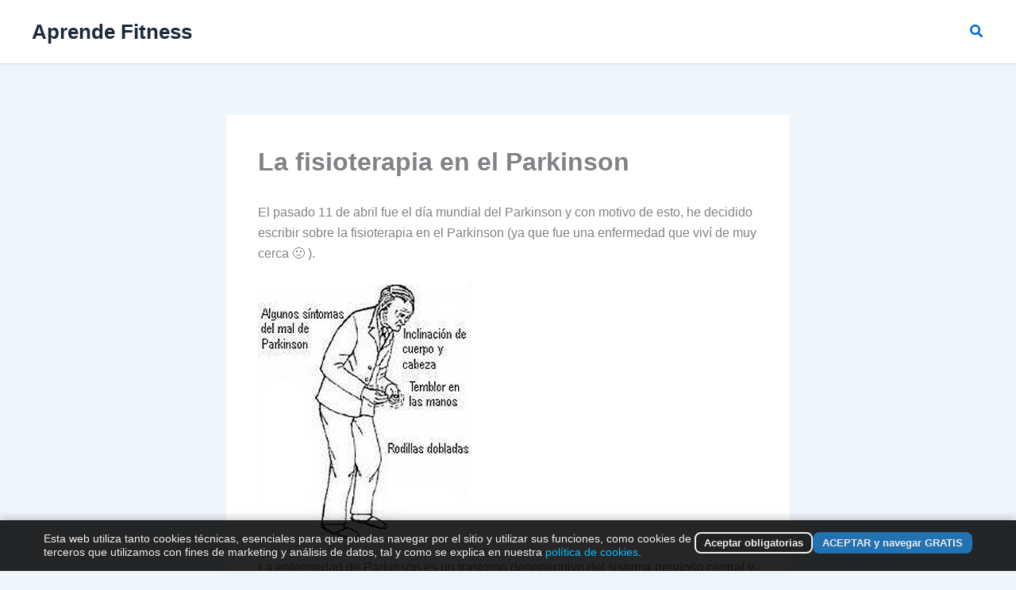

--- FILE ---
content_type: application/javascript; charset=utf-8
request_url: https://aprendefitness.com/wp-content/plugins/machete/inc/utils/js/gdpr_load_tracking.min.js
body_size: 521
content:
var machete_tracking_script_url=machete_tracking_script_url||"",machete_tracking=function(e){if(!e)return!1;function t(){a=document.createElement("script"),m=document.getElementsByTagName("script")[0],a.src=e,m.parentNode.insertBefore(a,m),n=!0}var n=!1;return"yes"===(function(e){for(var t,n=e+"=",c=document.cookie.split(";"),r=0,a=c.length;r<a;r++){for(t=c[r];" "==t.charAt(0);)t=t.substring(1,t.length);if(0==t.indexOf(n))return t.substring(n.length,t.length)}return null}("machete_accepted_cookies")||"no")?t():addEventListener("machete_accepted_cookies",function(e){machete_tracking.load()},!1),{load:function(){n||t()}}}(machete_tracking_script_url);
